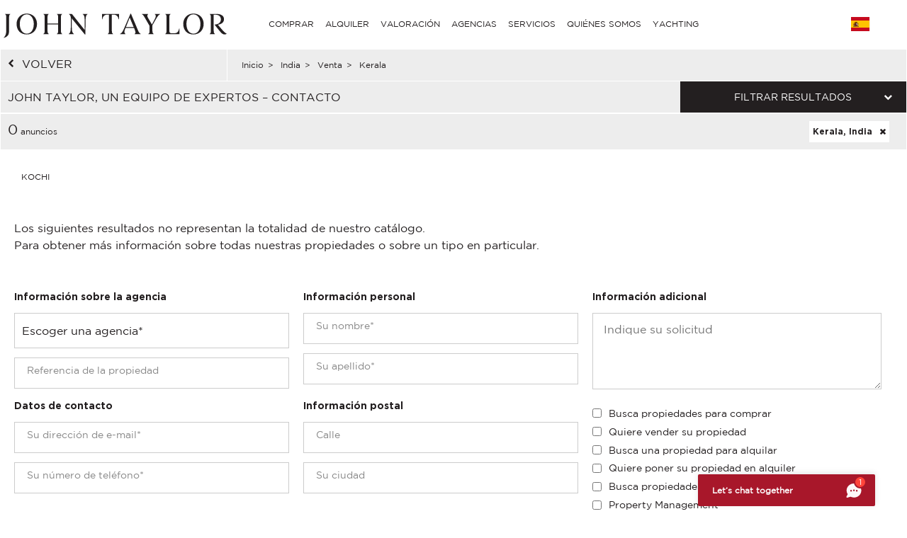

--- FILE ---
content_type: text/html; charset=utf-8
request_url: https://www.john-taylor.es/india/venta/kerala/
body_size: 14433
content:
<!DOCTYPE html>
<html lang="es-ES">
	<head>
		<!-- Global site tag (gtag.js) - Google Analytics -->
	<!-- Global site tag (gtag.js) - Google Ads: 938168282 -->
	<script async src="https://www.googletagmanager.com/gtag/js?id=UA-7042941-17"></script>
	<script>
		window.dataLayer = window.dataLayer || [];
		function gtag(){dataLayer.push(arguments);}
/*		gtag('set', 'allow_ad_personalization_signals', false);*/
		gtag('js', new Date());

		//Analytics
		gtag('config', 'UA-7042941-17', {
		  'linker': {
		    'domains': ['https://john-taylor.network/', 'https://john-taylor.careers/', 'https://www.john-taylor.fr/', 'https://www.john-taylor.it/', 'https://www.john-taylor.es/', 'https://www.john-taylor.de/', 'https://www.john-taylor.ru.com/', 'https://www.john-taylor.cz/', 'https://www.john-taylor.pt/']
		  }
		});
		//Adwords
		//gtag('config', 'AW-938168282');
		gtag('config', 'AW-938168282', { 'allow_enhanced_conversions':true } );


	//Adwords telClic
	function gtag_report_conversion(url) {
	  var callback = function () {
	    if (typeof(url) != 'undefined') {
	      window.location = url;
	    }
	  };
	  gtag('event', 'conversion', {
	      'send_to': 'AW-938168282/1qRjCKaRoW4Q2p-tvwM',
	      'event_callback': callback
	  });
	  return false;
	}
	</script>
 	<link rel="preload" href="/assets/fonts/gotham/GothamBook.ttf" as="font" crossorigin>
	<link rel="preload" href="/assets/fonts/fontawesome-webfont.woff2?v=4.6.3" as="font" crossorigin>
<!-- 	<link rel="preload" href="/assets/fonts/AustinArtcurial-Light.woff2" as="font" crossorigin> -->


<!-- Google Tag Manager JT ALL -->
<script>(function(w,d,s,l,i){w[l]=w[l]||[];w[l].push({'gtm.start':
new Date().getTime(),event:'gtm.js'});var f=d.getElementsByTagName(s)[0],
j=d.createElement(s),dl=l!='dataLayer'?'&l='+l:'';j.async=true;j.src=
'https://www.googletagmanager.com/gtm.js?id='+i+dl;f.parentNode.insertBefore(j,f);
})(window,document,'script','dataLayer','GTM-PM6Q9TC');</script>
<!-- End Google Tag Manager -->


<style type="text/css">



</style>
	<link rel="stylesheet" href="/assets/compressed.css?style_css=&page=listing&date=2026-01-30_3">
	
	<link rel="canonical" href="https://www.john-taylor.es/india/venta/kerala/" />
	<link rel="alternate" hreflang="en-GB" href="https://www.john-taylor.com/india/sale/kerala/" />
	<link rel="alternate" hreflang="fr-FR" href="https://www.john-taylor.fr/inde/vente/kerala/" />
	<link rel="alternate" hreflang="it-IT" href="https://www.john-taylor.it/india/vendita/kerala/" />
	<link rel="alternate" hreflang="es-ES" href="https://www.john-taylor.es/india/venta/kerala/" />
	<link rel="alternate" hreflang="de-DE" href="https://www.john-taylor.de/inden/verkauf/kerala/" />
	<link rel="alternate" hreflang="ru-RU" href="https://www.john-taylor.ru.com/indiya/prodaza/kerala/" />
	<link rel="alternate" hreflang="cs-CZ" href="https://www.john-taylor.cz/indie/prodej/kerala/" />
		<meta charset="utf-8">
		<base href="https://www.john-taylor.es/">
		<title>Contacte con uno de nuestros asesores en nuestras agencias inmobiliarias - Inmobiliario en venta Kerala, India</title>
		<meta name="description" content="Prefiere un contacto directo con un asesor John Taylor... ¡contáctenos! John Taylor, líder del sector inmobiliario de lujo desde 1864. Si desea más información, contacte con uno de nuestros asesores en nuestras agencias inmobiliarias John Taylor. - Inmobiliario en venta Kerala, India" />
		<meta prefix="og: http://ogp.me/ns#"  property="og:type" content="website" />
		<meta prefix="og: http://ogp.me/ns#"  property="og:title" content="Contacte con uno de nuestros asesores en nuestras agencias inmobiliarias - Inmobiliario en venta Kerala, India" />
		<meta prefix="og: http://ogp.me/ns#"  property="og:description" content="Prefiere un contacto directo con un asesor John Taylor... ¡contáctenos! John Taylor, líder del sector inmobiliario de lujo desde 1864. Si desea más información, contacte con uno de nuestros asesores en nuestras agencias inmobiliarias John Taylor. - Inmobiliario en venta Kerala, India" />
		<meta prefix="og: http://ogp.me/ns#"  property="og:image" content="https://www.john-taylor.es/images/home/share.jpg" />
		<meta prefix="og: http://ogp.me/ns#"  property="og:url" content="https://www.john-taylor.es/india/venta/kerala/" />
		<link href="https://www.john-taylor.es/images/home/share.jpg" rel="image_src"  />
		<meta name="viewport" content="width=device-width, initial-scale=1.0" />
		
		<!--[if gte IE 9]>
			<link rel="stylesheet" type="text/css" href="https://www.john-taylor.es/assets/css/ie9.css" />
		<![endif]-->
		<link rel="shortcut icon" href="https://www.john-taylor.es/favicon.gif">
		<link rel="next" href="/india/venta/kerala/p2/">
		
				<script type="text/javascript" src="//static.criteo.net/js/ld/ld.js" async="true"></script>
		<script type="text/javascript">
			window.criteo_q = window.criteo_q || [];
			window.criteo_q.push(
			{ event: "setAccount", account: 20920 },
			{ event: "setSiteType", type: "d" },
			{ event: "setEmail", email: "" },
			{ event: "viewList", item:  }
			);
		</script>
		
	</head>
	<body onload="searchFormLoad();">

		<header>
				<style type="text/css">
		@media only screen and (max-width: 768px) {.cell-logo img {max-width: 230px !important;}} @media only screen and (min-width: 769px){.logosvg {padding: 5px 0px 0;}}
	</style>
	<nav id="nav-panel" class="box-outer row">
	<div class="box-inner row innercssmenu">
	<div class="cell col-md-3 col-xs-8 cell-logo" id='logo'>
		<a class="logoa" title="John Taylor" href="https://www.john-taylor.es/">
			<img class="logosvg" src="/images/logo-jt-black_v2.svg" alt="John Taylor">
		</a>
	</div>
	<div id="cssmenu" class="cell col-md-8 col-xs-2 cell-nav">
		<ul>
<li>
<a href="https://www.john-taylor.es/india/venta/kerala/#" title="COMPRAR" >COMPRAR</a>
<ul>
<li>
<a href="https://www.john-taylor.es/caribe/venta/" title="Venta CARIBE" >CARIBE</a>
</li>
<li>
<a href="https://www.john-taylor.es/chipre/venta/" title="Venta CHIPRE" >CHIPRE</a>
<ul>
<li>
<a href="https://www.john-taylor.es/chipre/venta/famagusta/" title="Venta FAMAGUSTA" >FAMAGUSTA</a>
</li>
<li>
<a href="https://www.john-taylor.es/chipre/venta/limassol/" title="Venta LIMASSOL" >LIMASSOL</a>
</li>
<li>
<a href="https://www.john-taylor.es/chipre/venta/nicosia/" title="Venta NICOSIA" >NICOSIA</a>
</li>
<li>
<a href="https://www.john-taylor.es/chipre/venta/paphos/" title="Venta PAPHOS" >PAPHOS</a>
</li>
</ul>
</li>
<li>
<a href="https://www.john-taylor.es/emiratos-arabes-unidos/venta/" title="Venta EMIRATOS ÁRABES UNIDOS" >EMIRATOS ÁRABES UNIDOS</a>
</li>
<li>
<a href="https://www.john-taylor.es/espana/venta/" title="Venta ESPAÑA" >ESPAÑA</a>
<ul>
<li>
<a href="https://www.john-taylor.es/espana/venta/andalucia/" title="Venta ANDALUCIA" >ANDALUCIA</a>
</li>
<li>
<a href="https://www.john-taylor.es/espana/venta/castilla-la-mancha/" title="Venta CASTILLA LA MANCHA" >CASTILLA LA MANCHA</a>
</li>
<li>
<a href="https://www.john-taylor.es/espana/venta/castilla-y-leon/" title="Venta CASTILLA Y LEÓN" >CASTILLA Y LEÓN</a>
</li>
<li>
<a href="https://www.john-taylor.es/espana/venta/cataluna/" title="Venta CATALUÑA" >CATALUÑA</a>
</li>
<li>
<a href="https://www.john-taylor.es/espana/venta/comunidad-valenciana/" title="Venta COMUNIDAD VALENCIANA" >COMUNIDAD VALENCIANA</a>
</li>
<li>
<a href="https://www.john-taylor.es/espana/venta/galicia/" title="Venta GALICIA" >GALICIA</a>
</li>
<li>
<a href="https://www.john-taylor.es/espana/venta/ibiza/" title="Venta IBIZA" >IBIZA</a>
</li>
<li>
<a href="https://www.john-taylor.es/espana/venta/madrid/" title="Venta MADRID" >MADRID</a>
</li>
<li>
<a href="https://www.john-taylor.es/espana/venta/madrid-alrededores/" title="Venta MADRID ALREDEDORES" >MADRID ALREDEDORES</a>
</li>
<li>
<a href="https://www.john-taylor.es/espana/venta/mallorca/" title="Venta MALLORCA" >MALLORCA</a>
</li>
<li>
<a href="https://www.john-taylor.es/espana/venta/menorca/" title="Venta MENORCA" >MENORCA</a>
</li>
</ul>
</li>
<li>
<a href="https://www.john-taylor.es/estados-unidos/venta/" title="Venta ESTADOS UNIDOS" >ESTADOS UNIDOS</a>
<ul>
<li>
<a href="https://www.john-taylor.es/estados-unidos/venta/nueva-york/" title="Venta NUEVA YORK" >NUEVA YORK</a>
</li>
<li>
<a href="https://www.john-taylor.es/estados-unidos/venta/south-florida/" title="Venta SOUTH FLORIDA" >SOUTH FLORIDA</a>
</li>
</ul>
</li>
<li>
<a href="https://www.john-taylor.es/francia/venta/" title="Venta FRANCIA" >FRANCIA</a>
<ul>
<li>
<a href="https://www.john-taylor.es/francia/venta/alpes-franceses/" title="Venta ALPES FRANCESES" >ALPES FRANCESES</a>
</li>
<li>
<a href="https://www.john-taylor.es/francia/venta/normandia/" title="Venta NORMANDÍA" >NORMANDÍA</a>
</li>
<li>
<a href="https://www.john-taylor.es/francia/venta/paris/" title="Venta PARÍS" >PARÍS</a>
</li>
<li>
<a href="https://www.john-taylor.es/francia/venta/provenza/" title="Venta PROVENZA" >PROVENZA</a>
</li>
<li>
<a href="https://www.john-taylor.es/francia/venta/rhone-alpes/" title="Venta RHÔNE-ALPES" >RHÔNE-ALPES</a>
</li>
<li>
<a href="https://www.john-taylor.es/francia/venta/rivera-francesa-costa-azul/" title="Venta RIVIERA FRANCESA" >RIVIERA FRANCESA</a>
</li>
<li>
<a href="https://www.john-taylor.es/francia/venta/suroeste/" title="Venta SUROESTE" >SUROESTE</a>
</li>
</ul>
</li>
<li>
<a href="https://www.john-taylor.es/italia/venta/" title="Venta ITALIA" >ITALIA</a>
<ul>
<li>
<a href="https://www.john-taylor.es/italia/venta/lago-como/" title="Venta COMO" >COMO</a>
</li>
<li>
<a href="https://www.john-taylor.es/italia/venta/milan/" title="Venta MILÁN" >MILÁN</a>
</li>
<li>
<a href="https://www.john-taylor.es/italia/venta/toscana/" title="Venta TOSCANA" >TOSCANA</a>
</li>
</ul>
</li>
<li>
<a href="https://www.john-taylor.es/marruecos/venta/" title="Venta MARRUECOS" >MARRUECOS</a>
<ul>
<li>
<a href="https://www.john-taylor.es/marruecos/venta/essaouira/" title="Venta ESSAOUIRA" >ESSAOUIRA</a>
</li>
<li>
<a href="https://www.john-taylor.es/marruecos/venta/marrakech/" title="Venta MARRAKECH" >MARRAKECH</a>
</li>
<li>
<a href="https://www.john-taylor.es/marruecos/venta/tanger/" title="Venta TANGER" >TANGER</a>
</li>
</ul>
</li>
<li>
<a href="https://www.john-taylor.es/portugal/venta/" title="Venta PORTUGAL" >PORTUGAL</a>
<ul>
<li>
<a href="https://www.john-taylor.es/portugal/venta/cascais/" title="Venta CASCAIS" >CASCAIS</a>
</li>
<li>
<a href="https://www.john-taylor.es/portugal/venta/comporta/" title="Venta COMPORTA" >COMPORTA</a>
</li>
<li>
<a href="https://www.john-taylor.es/portugal/venta/lisboa/" title="Venta LISBOA" >LISBOA</a>
</li>
</ul>
</li>
<li>
<a href="https://www.john-taylor.es/principado-de-monaco/venta/" title="Venta PRINCIPADO DE MÓNACO" >PRINCIPADO DE MÓNACO</a>
<ul>
<li>
<a href="https://www.john-taylor.es/principado-de-monaco/venta/carre-d-or/" title="Venta CARRÉ D'OR" >CARRÉ D'OR</a>
</li>
<li>
<a href="https://www.john-taylor.es/principado-de-monaco/venta/fontvieille/" title="Venta FONTVIEILLE" >FONTVIEILLE</a>
</li>
<li>
<a href="https://www.john-taylor.es/principado-de-monaco/venta/jardin-exotique/" title="Venta JARDIN EXOTIQUE" >JARDIN EXOTIQUE</a>
</li>
<li>
<a href="https://www.john-taylor.es/principado-de-monaco/venta/la-condamine/" title="Venta LA CONDAMINE" >LA CONDAMINE</a>
</li>
<li>
<a href="https://www.john-taylor.es/principado-de-monaco/venta/larvotto/" title="Venta LARVOTTO" >LARVOTTO</a>
</li>
<li>
<a href="https://www.john-taylor.es/principado-de-monaco/venta/monte-carlo/" title="Venta MONTE-CARLO" >MONTE-CARLO</a>
</li>
</ul>
</li>
<li>
<a href="https://www.john-taylor.es/suiza/venta/" title="Venta SUIZA" >SUIZA</a>
<ul>
<li>
<a href="https://www.john-taylor.es/suiza/venta/alpes-suizos/" title="Venta ALPES SUIZOS" >ALPES SUIZOS</a>
</li>
<li>
<a href="https://www.john-taylor.es/suiza/venta/fribourg/" title="Venta FRIBOURG" >FRIBOURG</a>
</li>
<li>
<a href="https://www.john-taylor.es/suiza/venta/ginebra/" title="Venta GINEBRA" >GINEBRA</a>
</li>
<li>
<a href="https://www.john-taylor.es/suiza/venta/vaud/" title="Venta VAUD" >VAUD</a>
</li>
</ul>
</li>
</ul>
</li>
<li>
<a href="https://www.john-taylor.es/india/venta/kerala/#" title="ALQUILER" >ALQUILER</a>
<ul>
<li>
<a href="https://www.john-taylor.es/india/venta/kerala/#" title="VACACIONES" >VACACIONES</a>
<ul>
<li>
<a href="https://www.john-taylor.es/caribe/alquiler-por-temporada/" title="Alquiler por temporada CARIBE" >CARIBE</a>
</li>
<li>
<a href="https://www.john-taylor.es/espana/alquiler-por-temporada/" title="Alquiler por temporada ESPAÑA" >ESPAÑA</a>
<ul>
<li>
<a href="https://www.john-taylor.es/espana/alquiler-por-temporada/ibiza/" title="Alquiler por temporada IBIZA" >IBIZA</a>
</li>
<li>
<a href="https://www.john-taylor.es/espana/alquiler-por-temporada/mallorca/" title="Alquiler por temporada MALLORCA" >MALLORCA</a>
</li>
<li>
<a href="https://www.john-taylor.es/espana/alquiler-por-temporada/menorca/" title="Alquiler por temporada MENORCA" >MENORCA</a>
</li>
</ul>
</li>
<li>
<a href="https://www.john-taylor.es/francia/alquiler-por-temporada/" title="Alquiler por temporada FRANCIA" >FRANCIA</a>
<ul>
<li>
<a href="https://www.john-taylor.es/francia/alquiler-por-temporada/provenza/" title="Alquiler por temporada PROVENZA" >PROVENZA</a>
</li>
<li>
<a href="https://www.john-taylor.es/francia/alquiler-por-temporada/rivera-francesa-costa-azul/" title="Alquiler por temporada RIVIERA FRANCESA" >RIVIERA FRANCESA</a>
</li>
<li>
<a href="https://www.john-taylor.es/francia/alquiler-por-temporada/suroeste/" title="Alquiler por temporada SUROESTE" >SUROESTE</a>
</li>
</ul>
</li>
<li>
<a href="https://www.john-taylor.es/portugal/alquiler-por-temporada/" title="Alquiler por temporada PORTUGAL" >PORTUGAL</a>
</li>
<li>
<a href="https://www.john-taylor.es/suiza/alquiler-por-temporada/" title="Alquiler por temporada SUIZA" >SUIZA</a>
</li>
</ul>
</li>
<li>
<a href="https://www.john-taylor.es/india/venta/kerala/#" title="EVENTO" >EVENTO</a>
<ul>
<li>
<a href="https://www.john-taylor.es/francia/evento/" title="Evento FRANCIA" >FRANCIA</a>
</li>
</ul>
</li>
<li>
<a href="https://www.john-taylor.es/india/venta/kerala/#" title="LARGO PLAZO" >LARGO PLAZO</a>
<ul>
<li>
<a href="https://www.john-taylor.es/chipre/alquiler/" title="Alquiler CHIPRE" >CHIPRE</a>
</li>
<li>
<a href="https://www.john-taylor.es/emiratos-arabes-unidos/alquiler/" title="Alquiler EMIRATOS ÁRABES UNIDOS" >EMIRATOS ÁRABES UNIDOS</a>
</li>
<li>
<a href="https://www.john-taylor.es/espana/alquiler/" title="Alquiler ESPAÑA" >ESPAÑA</a>
<ul>
<li>
<a href="https://www.john-taylor.es/espana/alquiler/ibiza/" title="Alquiler IBIZA" >IBIZA</a>
</li>
<li>
<a href="https://www.john-taylor.es/espana/alquiler/madrid/" title="Alquiler MADRID" >MADRID</a>
</li>
<li>
<a href="https://www.john-taylor.es/espana/alquiler/madrid-alrededores/" title="Alquiler MADRID ALREDEDORES" >MADRID ALREDEDORES</a>
</li>
<li>
<a href="https://www.john-taylor.es/espana/alquiler/mallorca/" title="Alquiler MALLORCA" >MALLORCA</a>
</li>
</ul>
</li>
<li>
<a href="https://www.john-taylor.es/estados-unidos/alquiler/" title="Alquiler ESTADOS UNIDOS" >ESTADOS UNIDOS</a>
</li>
<li>
<a href="https://www.john-taylor.es/francia/alquiler/" title="Alquiler FRANCIA" >FRANCIA</a>
<ul>
<li>
<a href="https://www.john-taylor.es/francia/alquiler/paris/" title="Alquiler PARÍS" >PARÍS</a>
</li>
<li>
<a href="https://www.john-taylor.es/francia/alquiler/provenza/" title="Alquiler PROVENZA" >PROVENZA</a>
</li>
<li>
<a href="https://www.john-taylor.es/francia/alquiler/rivera-francesa-costa-azul/" title="Alquiler RIVIERA FRANCESA" >RIVIERA FRANCESA</a>
</li>
<li>
<a href="https://www.john-taylor.es/francia/alquiler/suroeste/" title="Alquiler SUROESTE" >SUROESTE</a>
</li>
</ul>
</li>
<li>
<a href="https://www.john-taylor.es/italia/alquiler/" title="Alquiler ITALIA" >ITALIA</a>
<ul>
<li>
<a href="https://www.john-taylor.es/italia/alquiler/lago-como/" title="Alquiler COMO" >COMO</a>
</li>
<li>
<a href="https://www.john-taylor.es/italia/alquiler/milan/" title="Alquiler MILÁN" >MILÁN</a>
</li>
<li>
<a href="https://www.john-taylor.es/italia/alquiler/toscana/" title="Alquiler TOSCANA" >TOSCANA</a>
</li>
</ul>
</li>
<li>
<a href="https://www.john-taylor.es/portugal/alquiler/" title="Alquiler PORTUGAL" >PORTUGAL</a>
</li>
<li>
<a href="https://www.john-taylor.es/principado-de-monaco/alquiler/" title="Alquiler PRINCIPADO DE MÓNACO" >PRINCIPADO DE MÓNACO</a>
<ul>
<li>
<a href="https://www.john-taylor.es/principado-de-monaco/alquiler/carre-d-or/" title="Alquiler CARRÉ D'OR" >CARRÉ D'OR</a>
</li>
<li>
<a href="https://www.john-taylor.es/principado-de-monaco/alquiler/monte-carlo/" title="Alquiler MONTE-CARLO" >MONTE-CARLO</a>
</li>
</ul>
</li>
<li>
<a href="https://www.john-taylor.es/suiza/alquiler/" title="Alquiler SUIZA" >SUIZA</a>
<ul>
<li>
<a href="https://www.john-taylor.es/suiza/alquiler/alpes-suizos/" title="Alquiler ALPES SUIZOS" >ALPES SUIZOS</a>
</li>
<li>
<a href="https://www.john-taylor.es/suiza/alquiler/vaud/" title="Alquiler VAUD" >VAUD</a>
</li>
</ul>
</li>
</ul>
</li>
</ul>
</li>
<li>
<a href="https://www.john-taylor.es/estimacion-de-propiedades-de-lujo/" title="VALORACIÓN" >VALORACIÓN</a>
</li>
<li>
<a href="https://www.john-taylor.es/india/venta/kerala/#" title="AGENCIAS" >AGENCIAS</a>
<ul>
<li>
<a href="https://www.john-taylor.es/agencia-inmobiliaria-lujo/andorra/" title="AGENCIAS ANDORRA" >ANDORRA</a>
</li>
<li>
<a href="https://www.john-taylor.es/agencia-inmobiliaria-lujo/saint-barthelemy/" title="AGENCIAS CARIBE" >CARIBE</a>
</li>
<li>
<a href="https://www.john-taylor.es/agencia-inmobiliaria-lujo/chipre/" title="AGENCIAS CHIPRE" >CHIPRE</a>
</li>
<li>
<a href="https://www.john-taylor.es/agencia-inmobiliaria-lujo/dubai/" title="AGENCIAS EMIRATOS ÁRABES UNIDOS" >EMIRATOS ÁRABES UNIDOS</a>
</li>
<li>
<a href="https://www.john-taylor.es/india/venta/kerala/#" title="AGENCIAS ESPAÑA" >ESPAÑA</a>
<ul>
<li>
<a href="https://www.john-taylor.es/agencia-inmobiliaria-lujo/ibiza/" title="AGENCIAS IBIZA" >IBIZA</a>
</li>
<li>
<a href="https://www.john-taylor.es/agencia-inmobiliaria-lujo/madrid-chamartin/" title="AGENCIAS MADRID - CHAMARTÍN" >MADRID - CHAMARTÍN</a>
</li>
<li>
<a href="https://www.john-taylor.es/agencia-inmobiliaria-lujo/madrid-chamberi/" title="AGENCIAS MADRID - CHAMBERÍ/CENTRO" >MADRID - CHAMBERÍ/CENTRO</a>
</li>
<li>
<a href="https://www.john-taylor.es/agencia-inmobiliaria-lujo/pozuelo-de-alarcon/" title="AGENCIAS MADRID - POZUELO" >MADRID - POZUELO</a>
</li>
<li>
<a href="https://www.john-taylor.es/agencia-inmobiliaria-lujo/madrid/" title="AGENCIAS MADRID - SALAMANCA" >MADRID - SALAMANCA</a>
</li>
<li>
<a href="https://www.john-taylor.es/agencia-inmobiliaria-lujo/palma-de-mallorca/" title="AGENCIAS MALLORCA - PALMA" >MALLORCA - PALMA</a>
</li>
<li>
<a href="https://www.john-taylor.es/agencia-inmobiliaria-lujo/santa-ponsa/" title="AGENCIAS MALLORCA - SANTA PONSA" >MALLORCA - SANTA PONSA</a>
</li>
<li>
<a href="https://www.john-taylor.es/agencia-inmobiliaria-lujo/menorca/" title="AGENCIAS MENORCA" >MENORCA</a>
</li>
</ul>
</li>
<li>
<a href="https://www.john-taylor.es/india/venta/kerala/#" title="AGENCIAS FRANCIA" >FRANCIA</a>
<ul>
<li>
<a href="https://www.john-taylor.es/agencia-inmobiliaria-lujo/aix-en-provence/" title="AGENCIAS AIX-EN-PROVENCE" >AIX-EN-PROVENCE</a>
</li>
<li>
<a href="https://www.john-taylor.es/agencia-inmobiliaria-lujo/alpilles/" title="AGENCIAS ALPILLES" >ALPILLES</a>
</li>
<li>
<a href="https://www.john-taylor.es/agencia-inmobiliaria-lujo/bordeaux/" title="AGENCIAS BORDEAUX" >BORDEAUX</a>
</li>
<li>
<a href="https://www.john-taylor.es/agencia-inmobiliaria-lujo/cannes/" title="AGENCIAS CANNES" >CANNES</a>
</li>
<li>
<a href="https://www.john-taylor.es/agencia-inmobiliaria-lujo/cap-d-antibes/" title="AGENCIAS CAP D'ANTIBES" >CAP D'ANTIBES</a>
</li>
<li>
<a href="https://www.john-taylor.es/agencia-inmobiliaria-lujo/cap-ferret/" title="AGENCIAS CAP FERRET" >CAP FERRET</a>
</li>
<li>
<a href="https://www.john-taylor.es/agencia-inmobiliaria-lujo/deauville/" title="AGENCIAS DEAUVILLE" >DEAUVILLE</a>
</li>
<li>
<a href="https://www.john-taylor.es/agencia-inmobiliaria-lujo/fayence/" title="AGENCIAS FAYENCE" >FAYENCE</a>
</li>
<li>
<a href="https://www.john-taylor.es/agencia-inmobiliaria-lujo/luberon/" title="AGENCIAS LUBERON" >LUBERON</a>
</li>
<li>
<a href="https://www.john-taylor.es/agencia-inmobiliaria-lujo/lyon/" title="AGENCIAS LYON" >LYON</a>
</li>
<li>
<a href="https://www.john-taylor.es/agencia-inmobiliaria-lujo/marsella/" title="AGENCIAS MARSELLA" >MARSELLA</a>
</li>
<li>
<a href="https://www.john-taylor.es/agencia-inmobiliaria-lujo/megeve/" title="AGENCIAS MEGÈVE" >MEGÈVE</a>
</li>
<li>
<a href="https://www.john-taylor.es/agencia-inmobiliaria-lujo/mougins/" title="AGENCIAS MOUGINS" >MOUGINS</a>
</li>
<li>
<a href="https://www.john-taylor.es/india/venta/kerala/#" title="PARÍS Y ALREDEDORES" >PARÍS Y ALREDEDORES</a>
<ul>
<li id="paris_24852">
<a href="https://www.john-taylor.es/agencia-inmobiliaria-lujo/alrededor-de-paris/" title="AGENCIAS ALREDEDOR DE PARÍS" >ALREDEDOR DE PARÍS</a>
</li>
<li id="paris_3249">
<a href="https://www.john-taylor.es/agencia-inmobiliaria-lujo/paris/" title="AGENCIAS PARIS" >PARIS</a>
</li>
</ul>
</li>
<li>
<a href="https://www.john-taylor.es/agencia-inmobiliaria-lujo/pyla-arcachon/" title="AGENCIAS PYLA - ARCACHON" >PYLA - ARCACHON</a>
</li>
<li>
<a href="https://www.john-taylor.es/agencia-inmobiliaria-lujo/saint-paul-de-vence/" title="AGENCIAS SAINT-PAUL DE VENCE" >SAINT-PAUL DE VENCE</a>
</li>
<li>
<a href="https://www.john-taylor.es/agencia-inmobiliaria-lujo/sanary-sur-mer/" title="AGENCIAS SANARY-SUR-MER" >SANARY-SUR-MER</a>
</li>
<li>
<a href="https://www.john-taylor.es/agencia-inmobiliaria-lujo/st-jean-cap-ferrat/" title="AGENCIAS ST-JEAN-CAP-FERRAT" >ST-JEAN-CAP-FERRAT</a>
</li>
<li>
<a href="https://www.john-taylor.es/agencia-inmobiliaria-lujo/st-tropez/" title="AGENCIAS ST-TROPEZ" >ST-TROPEZ</a>
</li>
<li>
<a href="https://www.john-taylor.es/agencia-inmobiliaria-lujo/valbonne/" title="AGENCIAS VALBONNE" >VALBONNE</a>
</li>
</ul>
</li>
<li>
<a href="https://www.john-taylor.es/india/venta/kerala/#" title="AGENCIAS ITALIA" >ITALIA</a>
<ul>
<li>
<a href="https://www.john-taylor.es/agencia-inmobiliaria-lujo/milan/" title="AGENCIAS MILÁN" >MILÁN</a>
</li>
<li>
<a href="https://www.john-taylor.es/agencia-inmobiliaria-lujo/toscana/" title="AGENCIAS TOSCANA" >TOSCANA</a>
</li>
</ul>
</li>
<li>
<a href="https://www.john-taylor.es/agencia-inmobiliaria-lujo/marrakech/" title="AGENCIAS MARRUECOS" >MARRUECOS</a>
</li>
<li>
<a href="https://www.john-taylor.es/india/venta/kerala/#" title="AGENCIAS PORTUGAL" >PORTUGAL</a>
<ul>
<li>
<a href="https://www.john-taylor.es/agencia-inmobiliaria-lujo/comporta/" title="AGENCIAS COMPORTA" >COMPORTA</a>
</li>
<li>
<a href="https://www.john-taylor.es/agencia-inmobiliaria-lujo/lisboa/" title="AGENCIAS LISBOA" >LISBOA</a>
</li>
</ul>
</li>
<li>
<a href="https://www.john-taylor.es/agencia-inmobiliaria-lujo/monaco/" title="AGENCIAS PRINCIPADO DE MÓNACO" >PRINCIPADO DE MÓNACO</a>
</li>
<li>
<a href="https://www.john-taylor.es/india/venta/kerala/#" title="AGENCIAS SUIZA" >SUIZA</a>
<ul>
<li>
<a href="https://www.john-taylor.es/agencia-inmobiliaria-lujo/crans-montana/" title="AGENCIAS CRANS-MONTANA" >CRANS-MONTANA</a>
</li>
<li>
<a href="https://www.john-taylor.es/agencia-inmobiliaria-lujo/ginebra/" title="AGENCIAS GINEBRA" >GINEBRA</a>
</li>
<li>
<a href="https://www.john-taylor.es/agencia-inmobiliaria-lujo/gstaad/" title="AGENCIAS GSTAAD" >GSTAAD</a>
</li>
<li>
<a href="https://www.john-taylor.es/agencia-inmobiliaria-lujo/lausanne/" title="AGENCIAS LAUSANA" >LAUSANA</a>
</li>
<li>
<a href="https://www.john-taylor.es/agencia-inmobiliaria-lujo/montreux/" title="AGENCIAS MONTREUX - NYON" >MONTREUX - NYON</a>
</li>
<li>
<a href="https://www.john-taylor.es/agencia-inmobiliaria-lujo/sion/" title="AGENCIAS SION" >SION</a>
</li>
<li>
<a href="https://www.john-taylor.es/agencia-inmobiliaria-lujo/verbier/" title="AGENCIAS VERBIER" >VERBIER</a>
</li>
</ul>
</li>
</ul>
</li>
<li>
<a href="https://www.john-taylor.es/india/venta/kerala/#" title="SERVICIOS" >SERVICIOS</a>
<ul>
<li>
<a href="https://www.john-taylor.com/administracion-fincas/" title="ADMINISTRACIÓN DE PROPIEDADES" >ADMINISTRACIÓN DE PROPIEDADES</a>
</li>
<li>
<a href="https://www.john-taylor.es/india/venta/kerala/#" title="OBRA NUEVA" >OBRA NUEVA</a>
<ul>
<li>
<a href="https://www.john-taylor.es/chipre/nueva-construccion/" title="Nueva construcción CHIPRE" >CHIPRE</a>
<ul>
<li>
<a href="https://www.john-taylor.es/chipre/nueva-construccion/limassol/" title="Nueva construcción LIMASSOL" >LIMASSOL</a>
</li>
<li>
<a href="https://www.john-taylor.es/chipre/nueva-construccion/nicosia/" title="Nueva construcción NICOSIA" >NICOSIA</a>
</li>
<li>
<a href="https://www.john-taylor.es/chipre/nueva-construccion/paphos/" title="Nueva construcción PAPHOS" >PAPHOS</a>
</li>
</ul>
</li>
<li>
<a href="https://www.john-taylor.es/emiratos-arabes-unidos/nueva-construccion/" title="Nueva construcción EMIRATOS ÁRABES UNIDOS" >EMIRATOS ÁRABES UNIDOS</a>
</li>
<li>
<a href="https://www.john-taylor.es/espana/nueva-construccion/" title="Nueva construcción ESPAÑA" >ESPAÑA</a>
<ul>
<li>
<a href="https://www.john-taylor.es/espana/nueva-construccion/andalucia/" title="Nueva construcción ANDALUCIA" >ANDALUCIA</a>
</li>
<li>
<a href="https://www.john-taylor.es/espana/nueva-construccion/cataluna/" title="Nueva construcción CATALUÑA" >CATALUÑA</a>
</li>
<li>
<a href="https://www.john-taylor.es/espana/nueva-construccion/ibiza/" title="Nueva construcción IBIZA" >IBIZA</a>
</li>
<li>
<a href="https://www.john-taylor.es/espana/nueva-construccion/madrid/" title="Nueva construcción MADRID" >MADRID</a>
</li>
<li>
<a href="https://www.john-taylor.es/espana/nueva-construccion/madrid-alrededores/" title="Nueva construcción MADRID ALREDEDORES" >MADRID ALREDEDORES</a>
</li>
<li>
<a href="https://www.john-taylor.es/espana/nueva-construccion/mallorca/" title="Nueva construcción MALLORCA" >MALLORCA</a>
</li>
<li>
<a href="https://www.john-taylor.es/espana/nueva-construccion/menorca/" title="Nueva construcción MENORCA" >MENORCA</a>
</li>
</ul>
</li>
<li>
<a href="https://www.john-taylor.es/portugal/nueva-construccion/" title="Nueva construcción PORTUGAL" >PORTUGAL</a>
<ul>
<li>
<a href="https://www.john-taylor.es/portugal/nueva-construccion/comporta/" title="Nueva construcción COMPORTA" >COMPORTA</a>
</li>
<li>
<a href="https://www.john-taylor.es/portugal/nueva-construccion/lisboa/" title="Nueva construcción LISBOA" >LISBOA</a>
</li>
</ul>
</li>
<li>
<a href="https://www.john-taylor.es/suiza/nueva-construccion/" title="Nueva construcción SUIZA" >SUIZA</a>
</li>
</ul>
</li>
<li>
<a href="https://www.john-taylor.es/india/venta/kerala/#" title="COMERCIAL" >COMERCIAL</a>
<ul>
<li>
<a href="https://www.john-taylor.es/chipre/tiendas/" title="COMERCIAL CHIPRE" >CHIPRE</a>
</li>
<li>
<a href="https://www.john-taylor.es/espana/tiendas/" title="COMERCIAL ESPAÑA" >ESPAÑA</a>
<ul>
<li>
<a href="https://www.john-taylor.es/espana/tiendas/ibiza/" title="COMERCIAL IBIZA" >IBIZA</a>
</li>
<li>
<a href="https://www.john-taylor.es/espana/tiendas/madrid/" title="COMERCIAL MADRID" >MADRID</a>
</li>
<li>
<a href="https://www.john-taylor.es/espana/tiendas/mallorca/" title="COMERCIAL MALLORCA" >MALLORCA</a>
</li>
<li>
<a href="https://www.john-taylor.es/espana/tiendas/menorca/" title="COMERCIAL MENORCA" >MENORCA</a>
</li>
</ul>
</li>
<li>
<a href="https://www.john-taylor.es/francia/tiendas/" title="COMERCIAL FRANCIA" >FRANCIA</a>
</li>
<li>
<a href="https://www.john-taylor.es/italia/tiendas/" title="COMERCIAL ITALIA" >ITALIA</a>
</li>
<li>
<a href="https://www.john-taylor.es/principado-de-monaco/tiendas/" title="COMERCIAL PRINCIPADO DE MÓNACO" >PRINCIPADO DE MÓNACO</a>
<ul>
<li>
<a href="https://www.john-taylor.es/principado-de-monaco/tiendas/carre-d-or/" title="COMERCIAL CARRÉ D'OR" >CARRÉ D'OR</a>
</li>
<li>
<a href="https://www.john-taylor.es/principado-de-monaco/tiendas/fontvieille/" title="COMERCIAL FONTVIEILLE" >FONTVIEILLE</a>
</li>
<li>
<a href="https://www.john-taylor.es/principado-de-monaco/tiendas/la-condamine/" title="COMERCIAL LA CONDAMINE" >LA CONDAMINE</a>
</li>
<li>
<a href="https://www.john-taylor.es/principado-de-monaco/tiendas/moneghetti/" title="COMERCIAL MONEGHETTI" >MONEGHETTI</a>
</li>
</ul>
</li>
<li>
<a href="https://www.john-taylor.es/suiza/tiendas/" title="COMERCIAL SUIZA" >SUIZA</a>
<ul>
<li>
<a href="https://www.john-taylor.es/suiza/tiendas/alpes-suizos/" title="COMERCIAL ALPES SUIZOS" >ALPES SUIZOS</a>
</li>
<li>
<a href="https://www.john-taylor.es/suiza/tiendas/vaud/" title="COMERCIAL VAUD" >VAUD</a>
</li>
</ul>
</li>
</ul>
</li>
<li>
<a href="https://www.john-taylor.es/lifecapital/" title="LIFE CAPITAL" >LIFE CAPITAL</a>
</li>
<li>
<a href="https://www.john-taylor.es/capitalmarkets/" title="CAPITAL MARKETS" >CAPITAL MARKETS</a>
</li>
<li>
<a href="https://www.john-taylor.es/luxuryconcierge/" title="LUXURY CONCIERGE" >LUXURY CONCIERGE</a>
</li>
</ul>
</li>
<li>
<a href="https://www.john-taylor.es/india/venta/kerala/#" title="QUIÉNES SOMOS" >QUIÉNES SOMOS</a>
<ul>
<li>
<a href="#" title="JOHN TAYLOR" >JOHN TAYLOR</a>
<ul>
<li>
<a href="https://www.john-taylor.es/historia-inmobiliaria-lujo-prestigio-john-taylor/" title="HISTORIA" >HISTORIA</a>
</li>
<li>
<a href="https://www.john-taylor.es/revista-inmobiliaria-lujo-prestigio-john-taylor/" title="REVISTA" >REVISTA</a>
</li>
<li>
<a href="https://john-taylor.network/es/" title="ASÓCIESE" >ASÓCIESE</a>
</li>
<li>
<a href="https://john-taylor.careers/es/" title="CARRERA PROFESIONAL" >CARRERA PROFESIONAL</a>
</li>
<li>
<a href="/jtblog/" title="BLOG" >BLOG</a>
</li>
<li>
<a href="/press-review/" title="PRESS REVIEW" >PRESS REVIEW</a>
</li>
</ul>
</li>
<li>
<a href="https://www.artcurial.com/en" title="ARTCURIAL GROUP" >ARTCURIAL GROUP</a>
<ul>
<li>
<a href="https://www.artcurial.com/en" title="ARTCURIAL" >ARTCURIAL</a>
</li>
<li>
<a href="https://www.arqana.com/" title="ARQANA" >ARQANA</a>
</li>
<li>
<a href="https://www.artcurial.com/en" title="NEWS" >NEWS</a>
</li>
</ul>
</li>
<li>
<a href="#" title="PARTNERS" >PARTNERS</a>
<ul>
<li>
<a href="/compass/" title="COMPASS" >COMPASS</a>
</li>
<li>
<a href="/camper-nicholsons/" title="CAMPER & NICHOLSONS" >CAMPER & NICHOLSONS</a>
</li>
</ul>
</li>
</ul>
</li>
<li>
<a href="https://www.john-taylor.es/yacht/" title="YACHTING" >YACHTING</a>
<ul>
<li>
<a href="https://www.john-taylor.es/venta/yate/" title="COMPRAR" >COMPRAR</a>
</li>
<li>
<a href="https://www.john-taylor.es/alquiler/yate/" title="ALQUILER" >ALQUILER</a>
</li>
</ul>
</li>
</ul>

	</div>
	<div class="cell col-md-1 col-xs-2 cell-pref">
		<button class="butt-setting butt-setting-es" id="butt-setting" ></button>
			<div class="pref-panel" id="settings">
	<div class="row pref-lang">
		<a href="https://www.john-taylor.com/india/sale/kerala/" id="lang_uk" class="lang-en labelpref">ENG</a>
		<a href="https://www.john-taylor.fr/inde/vente/kerala/" id="lang_fr" class="lang-fr labelpref">FRA</a>
		<a href="https://www.john-taylor.it/india/vendita/kerala/" id="lang_it" class="lang-it labelpref">ITA</a>
		<a href="https://www.john-taylor.es/india/venta/kerala/" id="lang_es" class="lang-es labelpref">ESP</a>
		<a href="https://www.john-taylor.de/inden/verkauf/kerala/" id="lang_de" class="lang-de labelpref">DEU</a>
		<a href="https://www.john-taylor.ru.com/indiya/prodaza/kerala/" id="lang_ru" class="lang-ru labelpref">RUS</a>
		<a href="https://www.john-taylor.cz/indie/prodej/kerala/" id="lang_cs" class="lang-cs labelpref">CZE</a>
		<a href="https://www.john-taylor.pt/india/venda/kerala/" id="lang_pt" class="lang-pt labelpref">PRT</a>
	</div>
	<div class="row pref-currency">
		<a id="currency_eur" onclick="location.href=insertParam('currency', 'EUR', location.href)" class="cur-eur labelpref">EUR</a>
		<a id="currency_gbp" onclick="location.href=insertParam('currency', 'GBP', location.href)" class="cur-gbp labelpref">GBP</a>
		<a id="currency_usd" onclick="location.href=insertParam('currency', 'USD', location.href)" class="cur-usd labelpref">USD</a>
		<a id="currency_chf" onclick="location.href=insertParam('currency', 'CHF', location.href)" class="cur-chf labelpref">CHF</a>
		<a id="currency_czk" onclick="location.href=insertParam('currency', 'CZK', location.href)" class="cur-czk labelpref">CZK</a>
	</div>
	<div class="row pref-currency">
		<a id="currency_qar" onclick="location.href=insertParam('currency', 'QAR', location.href)" class="cur-qar labelpref">QAR</a>
		<a id="currency_col" onclick="location.href=insertParam('currency', 'COP', location.href)" class="cur-col labelpref">COL</a>
		<a id="currency_sar" onclick="location.href=insertParam('currency', 'SAR', location.href)" class="cur-sar labelpref">SAR</a>
		<a id="currency_mur" onclick="location.href=insertParam('currency', 'MUR', location.href)" class="cur-mur labelpref">MUR</a>
		<a id="currency_aed" onclick="location.href=insertParam('currency', 'AED', location.href)" class="cur-aed labelpref">AED</a>
	</div>
	<div class="row pref-units">
		<a id="units_sqm" onclick="location.href=insertParam('units', 'SQM', location.href)" class="units_sqm btn labelpref">METRIC</a>
		<a id="units_ft" onclick="location.href=insertParam('units', 'FT', location.href)" class="units_ft btn labelpref">IMPERIAL</a>
	</div>
</div>
	</div>
	</div>
	</nav>
			<div class="box-outer listing-header-panel">
				<div class="box-inner row">
					<div class="cell col-md-3 col-xs-6 back-link"><a title="volver" class="btn btn-icon-left" href="https://www.john-taylor.es/">volver</a></div>
					<div class="cell col-xs-9 breadcrumbs">
						<p itemscope itemtype="http://schema.org/BreadcrumbList">
<span class="divider">&gt;</span>
<span itemprop="itemListElement" itemscope itemtype="http://schema.org/ListItem">
<a itemprop="item" title="John Taylor inmobiliario" href="https://www.john-taylor.es/"><span itemprop="name">Inicio</span></a>
<meta itemprop="position" content="1" />
</span>

<span class="divider">&gt;</span>
<span itemprop="itemListElement" itemscope itemtype="http://schema.org/ListItem">
<a itemprop="item" title="India" href="https://www.john-taylor.es/india/"><span itemprop="name">India</span></a>
<meta itemprop="position" content="2" />
</span>

<span class="divider">&gt;</span>
<span itemprop="itemListElement" itemscope itemtype="http://schema.org/ListItem">
<a itemprop="item" title="Venta" href="https://www.john-taylor.es/india/venta/"><span itemprop="name">Venta</span></a>
<meta itemprop="position" content="3" />
</span>

<span class="divider">&gt;</span>
<span itemprop="itemListElement" itemscope itemtype="http://schema.org/ListItem">
<a itemprop="item" title="Kerala" href="https://www.john-taylor.es/india/venta/kerala/"><span itemprop="name">Kerala</span></a>
<meta itemprop="position" content="4" />
</span>
</p>
					</div>
					<div class="cell col-md-9 col-xs-12"><h1 class="section-title">John Taylor, un equipo de expertos – Contacto</h1></div>

						<div class="cell col-md-3 col-xs-6 filter-toggle"><button class="btn js-more-options nofilter">Filtrar resultados</button></div>
							<div class="cell col-xs-12 list-search">
								<form id="refinesearch">
									<div class="row js-search-extended">
										<div class="tab_listing cell col-xs-12">
											<ul class="tabs-category">
												<li>
													<input id="nte1" class="nature" type="radio" name="nature" value="1" checked>
													<label for="nte1">comprar</label>
												</li>
<!-- 												<li>
													<input id="nte2" class="nature" type="radio" name="nature" value="3">
													<label for="nte2">vacacional</label>
												</li> -->
												<li id="moreli3">
													<input id="nte3" class="nature" type="radio" name="nature" value="2|3">
													<label for="nte3">alquiler</label>
												</li>
												<li id="moreli">
													<input id="ntemore" type="radio">
													<label for="ntemore">&nbsp;&nbsp;+&nbsp;&nbsp;</label>
													<ul id="moreul">

														<li id="moreli4">
															<input id="nte7" class="nature" type="radio" name="nature" value="7">
															<label for="nte7">comercial</label>
														</li>
														<li id="moreli5">
															<input id="nte4" class="nature" type="radio" name="nature" value="4">
															<label for="nte4">DEVELOPMENT</label>
														</li>
													</ul>
												</li>
											</ul>
										</div>
										<div class="cell col-xs-12 search-main">
											<select style="display:none;" placeholder="País, ciudad o referencia ?" multiple name="sectorisation" id="sectorisation" /></select>
											<div class="btn-holder">
												<input id="submit1" class="btn btn-primary btn-icon-big btn-input" type="submit" value="&#xf002;">
											</div>
											<div class="my-focus-class" id="mytag">
												<div class="btn-holder"><input id="submit2" class="btn btn-primary btn-icon-big btn-input" type="submit" value="&#xf002;"></div>
											</div>	
										</div>
										<!--Type-->
										<div id="jtype" class="cell col-md-6 col-xs-12 type-options">
											<ul class="extend-list">
												<li class="subheader"><label>Tipo de propiedad</label></li>
											</ul>
										</div>
										<!--Bedrooms-->
										<div class="cell col-md-6 col-xs-12 room-options">
											<ul class="extend-list">
												<li class="subheader"><label>Dormitorios</label></li>
												<li><input class="bedrooms" id="rms1" type="checkbox" name="bedrooms" value="1|3"><label for="rms1">1-3</label></li>
												<li><input class="bedrooms" id="rms2" type="checkbox" name="bedrooms" value="4|6"><label for="rms2">4-6</label></li>
												<li><input class="bedrooms" id="rms3" type="checkbox" name="bedrooms" value="7|9"><label for="rms3">7-9</label></li>
												<li><input class="bedrooms" id="rms4" type="checkbox" name="bedrooms" value="10|"><label for="rms4">10+</label></li>
											</ul>
											<ul class="extend-list">
												<li class="subheader"><label>Habitaciones</label></li>
												<li><input class="rooms" id="rrms1" type="checkbox" name="rooms" value="1|2"><label for="rrms1">1-2</label></li>
												<li><input class="rooms" id="rrms2" type="checkbox" name="rooms" value="3|4"><label for="rrms2">3-4</label></li>
												<li><input class="rooms" id="rrms3" type="checkbox" name="rooms" value="5|6"><label for="rrms3">5-6</label></li>
												<li><input class="rooms" id="rrms4" type="checkbox" name="rooms" value="7|9"><label for="rrms4">7-9</label></li>
												<li><input class="rooms" id="rrms5" type="checkbox" name="rooms" value="10|"><label for="rrms5">10+</label></li>
											</ul>
										</div>
										<!--Price-->
										<div class="cell col-xs-12 price-options">
											<ul class="price-range-panel">
												<li class="subheader"><label>Presupuesto</label></li>
												<li>
													<div class="range-slider">
														<input id="price_min" type="hidden" name="price_min" value="" />
														<input id="price_max" type="hidden" name="price_max" value="" />
														<div id="nonlinear"></div>
														<div class="price-range-display row">
															<div class="cell" id="lower-value"></div>
															<div class="cell divider">-</div>
															<div class="cell" id="upper-value"></div>
														</div>
													</div>
												</li>
											</ul>
										</div>

<div class="extend-list">
<input class="currency" id="curr1" type="radio" name="currency" value="EUR"><label for="curr1">EUR</label>
<input class="currency" id="curr2" type="radio" name="currency" value="GBP"><label for="curr2">GBP</label>
<input class="currency" id="curr3" type="radio" name="currency" value="USD"><label for="curr3">USD</label>
<input class="currency" id="curr4" type="radio" name="currency" value="CHF"><label for="curr4">CHF</label>
<input class="currency" id="curr5" type="radio" name="currency" value="AED"><label for="curr5">AED</label>
</div>

 								<div class="cell col-xs-12 price-options">
									<ul class="price-range-panel">
										<li class="subheader">
											<label>Superficie</label>


										</li>
										<li>
											<div class="range-slider">
												<input id="area_min" type="hidden" name="area_min" value="" />
												<input id="area_max" type="hidden" name="area_max" value="" />
												<div id="nonlinear2"></div>
												<div class="price-range-display row"><div class="cell" id="lower-value2"></div><div class="cell divider">-</div><div class="cell" id="upper-value2"></div></div>
											</div>
										</li>
									</ul>
								</div>
<div class="extend-list">
<input class="units" id="units1" type="radio" name="units" value="SQM"><label for="units1">METRIC</label>
<input class="units" id="units2" type="radio" name="units" value="FT"><label for="units2">IMPERIAL</label>
</div>

										<div class="cell col-xs-12">
											<div class="btn-holder align-right">
												<input class="btn btn-primary" type="submit" value="Buscar" />
											</div>
										</div>        
									</div>
								</form>
						</div>


					<div class="cell col-md-3 col-xs-12 prod-count"><span id="nbad">0</span> anuncios</div>
					<div class="cell col-md-9 col-xs-12 prod-tags">
						<div class="">
							<div id="localisation"></div>
							<div id="jtypes"></div>
							<div id="bedrooms"></div>
							<div id="rooms"></div>
							<div id="area"></div>
							<div id="price"></div>
							<div id="services"></div>
						</div>
					</div>
				</div>
			</div>
			</header>	
			<main>
				<div class="box-outer results-product-panel">

					<div class="box-inner">
						
					</div>

					<nav><div class="box-inner"><div class="link-holder link-header"><ul><li><a href="https://www.john-taylor.es/india/venta/kerala/kochi/" title="Venta Kochi">Kochi</a></li></ul></div></div></nav>
					<div id="listing-res" class="row">

						<div class="cell col-xs-6">
							

						</div>

						<div class="cell col-xs-6">
							<div class="pagination"></div>
						</div>

						<div itemtype="https://schema.org/Product" itemscope>
							<meta itemprop="name" content="0 anuncios - Contacte con uno de nuestros asesores en nuestras agencias inmobiliarias - Inmobiliario en venta Kerala, India" />
						      <div itemprop="brand" itemtype="https://schema.org/Brand" itemscope>
						        <meta itemprop="name" content="John Taylor" />
						      </div>
							<div itemprop="offers" itemscope itemtype="https://schema.org/AggregateOffer">
								<meta itemprop="lowPrice" content="0">
								<meta itemprop="highPrice" content="0">
								<meta itemprop="offerCount" content="0">
								<meta itemprop="priceCurrency" content="EUR">
							</div>
						</div>
						

			<!--        Contact us panel-->
            <div class="box-outer contact-panel">
                <form class="form_contact">
                    <div class="box-inner row">

<div class="row product-empty" style="margin: 10px 0px 50px 0px !important; padding: 0px !important;">

<p>Los siguientes resultados no representan la totalidad de nuestro catálogo.</p>
<p>Para obtener más información sobre todas nuestras propiedades o sobre un tipo en particular.</p>

</div>

                        <div class="cell col-lg-8 col-xs-12 row">
                         <div class="cell col-md-6 col-xs-12">
                                <div>
                                    <p class="section-sub-title">Información sobre la agencia</p>
                                    <ul>
                                        <li>
                                            <select required name="contact-agency_email_id" type="text" />
												<option value="" id="agency_nlabel">Escoger una agencia*</option>
												
												<option value="realestate@camperandnicholsons.com|23799">Camper & Nicholsons</option>
												
												<option value="compass@john-taylor.com|20793">Compass</option>
												
												<option value="aix@john-taylor.com|3307">John Taylor Aix-en-Provence</option>
												
												<option value="alpilles@john-taylor.com|23798">John Taylor Alpilles</option>
												
												<option value="andorra@john-taylor.com|23025">John Taylor Andorra</option>
												
												<option value="direction.paris@john-taylor.com|24852">John Taylor Around Paris</option>
												
												<option value="bordeaux@john-taylor.com|22207">John Taylor Bordeaux</option>
												
												<option value="cannes@john-taylor.com|3235">John Taylor Cannes</option>
												
												<option value="capdantibes@john-taylor.com|15126">John Taylor Cap d'Antibes</option>
												
												<option value="bordeaux@john-taylor.com|23245">John Taylor Cap Ferret</option>
												
												<option value="capitalmarkets@john-taylor.com|10">John Taylor Capital Markets</option>
												
												<option value="comporta@john-taylor.com|22405">John Taylor Comporta</option>
												
												<option value="crans-montana@john-taylor.com|11624">John Taylor Crans-Montana</option>
												
												<option value="cyprus@john-taylor.com|24728">John Taylor Cyprus</option>
												
												<option value="direction.paris@john-taylor.com|24341">John Taylor Deauville</option>
												
												<option value="dubai@john-taylor.com|11525">John Taylor Dubai</option>
												
												<option value="fayence@john-taylor.com|24853">John Taylor Fayence</option>
												
												<option value="geneve@john-taylor.com|3317">John Taylor Genève</option>
												
												<option value="gstaad@john-taylor.com|3318">John Taylor Gstaad</option>
												
												<option value="ibiza@john-taylor.com|16213">John Taylor Ibiza</option>
												
												<option value="lausanne@john-taylor.com|10353">John Taylor Lausanne</option>
												
												<option value="lifecapital@john-taylor.com|66">John Taylor Life Capital</option>
												
												<option value="lisboa@john-taylor.com|19683">John Taylor Lisbon</option>
												
												<option value="locationcountryside@john-taylor.com|22305">John Taylor Location Countryside</option>
												
												<option value="luberon-alpilles@john-taylor.com|19678">John Taylor Luberon</option>
												
												<option value="lyon@john-taylor.com|22960">John Taylor Lyon</option>
												
												<option value="chamartin@john-taylor.com|11429">John Taylor Madrid Chamartín</option>
												
												<option value="chamberi@john-taylor.com|21026">John Taylor Madrid Chamberi</option>
												
												<option value="madrid@john-taylor.com|3321">John Taylor Madrid Salamanca</option>
												
												<option value="marrakech@john-taylor.com|23640">John Taylor Marrakech</option>
												
												<option value="marseille@john-taylor.com|25195">John Taylor Marseille</option>
												
												<option value="megeve@john-taylor.com|3309">John Taylor Megève</option>
												
												<option value="menorca@john-taylor.com|23130">John Taylor Menorca</option>
												
												<option value="milan@john-taylor.com|3316">John Taylor Milan</option>
												
												<option value="monaco@john-taylor.com|3319">John Taylor Monaco</option>
												
												<option value="montreux@john-taylor.com|15426">John Taylor Montreux</option>
												
												<option value="mougins@john-taylor.com|3433">John Taylor Mougins</option>
												
												<option value="palma@john-taylor.com|13202">John Taylor Palma de Mallorca</option>
												
												<option value="direction.paris@john-taylor.com|3249">John Taylor Paris</option>
												
												<option value="pozuelo@john-taylor.com|20461">John Taylor Pozuelo - Aravaca</option>
												
												<option value="bordeaux@john-taylor.com|23244">John Taylor Pyla - Arcachon</option>
												
												<option value="stbarth@john-taylor.com|25488">John Taylor Saint-Barth</option>
												
												<option value="stjean@john-taylor.com|3311">John Taylor Saint-Jean-Cap-Ferrat</option>
												
												<option value="stpaul@john-taylor.com|3312">John Taylor Saint-Paul-de-Vence</option>
												
												<option value="sttropez@john-taylor.com|3313">John Taylor Saint-Tropez</option>
												
												<option value="sanary@john-taylor.com|25196">John Taylor Sanary-sur-Mer</option>
												
												<option value="santaponsa@john-taylor.com|14145">John Taylor Santa Ponsa</option>
												
												<option value="sion@john-taylor.com|21619">John Taylor Sion</option>
												
												<option value="tuscany@john-taylor.com|22819">John Taylor Tuscany</option>
												
												<option value="valbonne@john-taylor.com|3314">John Taylor Valbonne</option>
												
												<option value="verbier@john-taylor.com|11625">John Taylor Verbier</option>
												
                                            </select>
                                        </li>
                                        <li>
                                            <input required class="placeholder" name="contact-reference" type="text" />
                                            <label title="Referencia de la propiedad" alt="Referencia de la propiedad" placeholder="Referencia de la propiedad"></label>
                                        </li>
                                    </ul>
                                </div>
                            </div>



                            <div class="cell col-md-6 col-xs-12">
                                <div>
                                    <p class="section-sub-title">Información personal</p>
                                    <ul>
                                        <li>
                                            <input required class="placeholder" name="contact-first-name" type="text" />
                                            <label title="Su nombre*" alt="Su nombre*" placeholder="Su nombre*"></label>
                                        </li>
                                        <li>
                                            <input required class="placeholder" name="contact-last-name" type="text" />
                                            <label title="Su apellido*" alt="Su apellido*" placeholder="Su apellido*"></label>
                                        </li>
                                    </ul>
                                </div>
                            </div>
                            <div class="cell col-md-6 col-xs-12">
                                <div>
                                    <p class="section-sub-title">Datos de contacto</p>
                                    <ul>
                                        <li>
                                            <input required class="placeholder" name="contact-email" type="text" />
                                            <label title="Su dirección de e-mail*" alt="Su dirección de e-mail*" placeholder="Su dirección de e-mail*"></label>
                                        </li>
                                        <li>
                                            <input required class="placeholder" name="contact-phone" type="tel" />
                                            <label title="Su número de teléfono*" alt="Su número de teléfono*" placeholder="Su número de teléfono*"></label>
                                        </li>
                                    </ul>
                                </div>
                            </div>
                            <div class="cell col-md-6 col-xs-12">
                                <div>
                                    <p class="section-sub-title">Información postal</p>
                                    <ul>
                                        <li>
                                            <input required class="placeholder" name="contact-street" type="text" />
                                            <label title="Calle"  alt="Calle" placeholder="Calle"></label>
                                        </li>
                                        <li>
                                            <input required class="placeholder" name="contact-city" type="text" />
                                            <label title="Su ciudad" alt="Su ciudad" placeholder="Su ciudad"></label>
                                        </li>
                                    </ul>
                                </div>
                            </div>
                            <div class="cell col-md-6 col-xs-12">
                                <div>
                                    <p class="section-sub-title">&nbsp;</p>
                                    <ul>
                                        <li>
                                            <input required class="placeholder" name="contact-zip" type="text" />
                                            <label title="Código postal" alt="Código postal" placeholder="Código postal"></label>
                                        </li>
                                        <li>
                                            <input required class="placeholder" name="contact-country" type="text" />
                                            <label alt="Su país" alt="Su país" placeholder="Su país"></label>
                                        </li>
                                    </ul>
                                </div>
                            </div>
                        </div>
                        <div class="cell col-lg-4 col-xs-12">
                            <p class="section-sub-title">Información adicional</p>
                            <ul>
                                <li class="form-ta">
                                    <textarea required class="placeholder" name="contact-info" placeholder="Indique su solicitud" rows="4"></textarea>
                                </li>
                                <li><input id="contact-buy" name="contact-buy" type="checkbox" /><label for="contact-buy">Busca propiedades para comprar</label></li>
                                <li><input id="contact-sell" name="contact-sell" type="checkbox" /><label for="contact-sell">Quiere vender su propiedad</label></li>
                                <li><input id="contact-rent" name="contact-rent" type="checkbox" /><label for="contact-rent">Busca una propiedad para alquilar</label></li>
                                <li><input id="contact-let" name="contact-let" type="checkbox" /><label for="contact-let">Quiere poner su propiedad en alquiler</label></li>
                                <li><input id="contact-holidays" name="contact-holidays" type="checkbox" /><label for="contact-holidays">Busca propiedades para alquiler vacacional</label></li>
                                <li><input id="contact-management" name="contact-management" type="checkbox" /><label for="contact-management">Property Management</label></li>
                            </ul>
                        </div>
                        <div class="cell col-xs-12">
                            <div class="btn-holder align-right">
								<div id="block_loading">
									<input formnovalidate class="btn btn-primary" type="submit" value="Enviar">
                                </div>
								<br>
								<em class="compulsory_fields">* Campos obligatorios</em>
                            </div>
                        </div>
                    </div>
                </form>
                </div>

			<!--        End Contact us panel-->

					</div>
				</div>

				<div class="box-outer">
					<div class="row">
						<div class="cell col-xs-6 back-link"><a title="volver" class="btn btn-icon-left" href="javascript:history.back();">volver</a></div>
						<div class="cell col-xs-6 pagination" style="padding-right: 15px;"></div>
					</div>
				</div>

				<div id="seo-links-panel" class="box-outer seo-compact">
					<div class="box-inner">
						<span class="quick-holder">
							Enlaces rápidos
							<input class="quick" id="quicklinks" type="checkbox">
							<label title="Quick Links" class="quick-label tooltip" for="quicklinks"></label>
						</span>
						
<nav class="seo-holder">
<ul>
	
</ul>
</nav>

					</div>
				</div>
			</main>

			<footer id="footer">
				                    <div class="box-outer footer-top-row">
                        <div class="box-inner row"> 
							<div class="cell">
							<form class="form_newsletter row">
								<div class="cell col-md-7 col-sm-12 news-label">
									<p>Inscríbase para recibir nuestras últimas noticias, futuros eventos y ofertas especiales</p>
								</div>
								<div class="cell  col-md-5 col-sm-12">
	                                <input formnovalidate class="btn btn-primary" type="submit" value="&#xf0e0;" />
									<input required class="signin_newsletter placeholder" name="newsletter-email" type="text" />
									<label title="Su dirección de e-mail" alt="Su dirección de e-mail" placeholder="Su dirección de e-mail"></label>    
								</div>
							</form>
							</div>
						</div>
                	</div>

					<div class="box-outer footer-middle-row">
						<div class="box-inner row">
							<div class="cell col-md-3 footer-contact-panel">
								<ul>
									<li>
										<a target="_blank" class="sm-li" href="https://www.linkedin.com/company/john-taylor---luxury-real-estate"><i class="fa fa-linkedin-square"></i><span>Linked In</span></a> 
										<a target="_blank" class="sm-fb" href="https://www.facebook.com/johntaylorluxury"><i class="fa fa-facebook"></i><span>Facebook</span></a>
										<a target="_blank" class="sm-fb" href="https://www.instagram.com/johntaylorluxury/"><i class="fa fa-instagram"></i><span>Instagram</span></a>
									</li>
									
								</ul>    
							</div>
							<nav class="cell col-md-9 footer-agency-panel">
								<span class="quick-holder">
									John Taylor en el mundo
									<input class="quick_countries" id="quickcountries" type="checkbox">
									<label title="Quick Links" class="quick-label2 tooltip" for="quickcountries"></label>
								</span>
								<ul><li><a title="inmobiliario Chipre" href="https://www.john-taylor.com/cyprus/">Chipre</a></li><li><a title="inmobiliario Emiratos Árabes Unidos" href="https://www.john-taylor.com/uae/">Emiratos Árabes Unidos</a></li><li><a title="inmobiliario España" href="https://www.john-taylor.es/espana/">España</a></li><li><a title="inmobiliario Francia" href="https://www.john-taylor.fr/france/">Francia</a></li><li><a title="inmobiliario Italia" href="https://www.john-taylor.it/italia/">Italia</a></li><li><a title="inmobiliario Mónaco" href="https://www.john-taylor.fr/principaute-de-monaco/">Mónaco</a></li><li><a title="inmobiliario Portugal" href="https://www.john-taylor.pt/portugal/">Portugal</a></li><li><a title="inmobiliario Suiza" href="https://www.john-taylor.fr/suisse/">Suiza</a></li></ul>
							</nav>
						</div>
					</div>
					<div class="box-outer footer-bottom-row">
						<div class="box-inner row">
							<div class="cell col-md-6 footer-conditions-panel">
								<ul>
									<li><a title="Aviso legal John Taylor" href="/aviso-legal/">Aviso legal</a></li>
									<li><a title="Mapa del sitio John Taylor" href="/mapa-del-sitio/">Mapa del sitio</a></li>
									<li><a title="Contacto" href="https://www.john-taylor.es/contactenos/">Contacto</a></li>
									<li>&copy; John Taylor 2025. Todos los derechos reservados.</li>
								</ul>
							</div>
							<div class="cell col-md-6 footer-logo">
								<a href="/">
								<img class="lazy" style="margin-top: 5px;" width="190px"alt="John Taylor" title="John Taylor" data-src="https://www.john-taylor.es/images/logo-jt-white_v2.svg" alt="John Taylor" />
								</a>
							</div>
						</div>
					</div>

					<!-- Google Tag Manager (noscript) JT ALL -->
					<noscript><iframe src=https://www.googletagmanager.com/ns.html?id=GTM-PM6Q9TC
					height="0" width="0" style="display:none;visibility:hidden"></iframe></noscript>
					<!-- End Google Tag Manager (noscript) -->

					<script src="https://livechat.ekonsilio.io/63170cc0385ac90007c563f8.js" async="" crossorigin="anonymous"></script>

				<div id="sticky-anchor" class="box-outer toolbar-panel">
                    <a class="btt btn btn-icon fa fa-chevron-up" href="https://www.john-taylor.es/india/venta/kerala/#nav-panel"><span>top</span></a>
			</div>
			</footer>

		

		<script>
			var ext_dns = "com";
			var language = "es";
			var currency = "";
			var units = "";
			var label_type = "Tipo de propiedad";
			var label_location = "País, ciudad o referencia ?";
			var urlroot = "https://www.john-taylor.es/";
			var urlrootlang = "https://www.john-taylor.es/";
			var urlrootsend = "search/";
			var param_nature = "1";
			var param_jtype = "";
			var localisation_id = "2006/2086";
			var localisation = " Kerala, India";
			var bedrooms_name = "Dormitorios";
			var rooms_name = "Habitaciones";
			var ltype_html ='<div id="ltype" class="cell col-md-12 col-xs-12 type-options tabs-category"><ul class="extend-list"><li class="subheader"><label>Tipo de alquiler</label></li><li><input id="lyp2" name="ltype" class="ltype" type="radio" value="2"><label for="lyp2">Largo plazo</label></li><li><input id="lyp3" name="ltype" class="ltype" type="radio" value="3"><label for="lyp3">Vacacional</label></li></ul></div>';
		</script>
		<!-- <script src="https://www.john-taylor.es/assets/js/jquery-1.11.2.min.js"></script> -->
		<script src="https://ajax.googleapis.com/ajax/libs/jquery/2.1.0/jquery.min.js"></script>
		<!-- Autocomplete slider       -->
<!-- 		<script src="https://www.john-taylor.es/assets/js/typeahead.bundle.min.js"></script>
		<script src="https://www.john-taylor.es/assets/js/bootstrap-tagsinput.min_v2.js"></script> -->
		<!-- Budget slider       -->
<!-- 		<script src="https://www.john-taylor.es/assets/js/nouislider.min.js"></script>
		<script src="https://www.john-taylor.es/assets/js/wNumb.min.js"></script> -->
		<!-- Script  -->
		<script type="text/javascript" src="https://www.john-taylor.es/assets/js/jquery.lazy.min.js"></script>
		<script src="https://www.john-taylor.es/assets/js/main.js?date=2026-01-30"></script>
		<script src="https://www.john-taylor.es/assets/js/menu.js?date=2026-01-30"></script>
<!-- 		<script src="https://www.john-taylor.es/assets/js/refinesearch_v2.js?date=2026-01-30"></script> -->
		<script id="last_script" src="https://www.john-taylor.es/assets/js/script-david.js?date=2026-01-30"></script>
		<script>	


		

function include_js(fileName){

	var sNew = document.createElement("script");
	var old_last = $('#last_script');
	sNew.async = true;
	sNew.src = fileName;
	sNew.id = "last_script";
	$(sNew).insertAfter($('#last_script'));
	old_last.removeAttr('id');

}

function searchFormLoad(){

		include_js("https://www.john-taylor.es/assets/js/typeahead.bundle.min.js");
		include_js("https://www.john-taylor.es/assets/js/bootstrap-tagsinput.min_v2.js");
		include_js("https://www.john-taylor.es/assets/js/nouislider.min.js");
		include_js("https://www.john-taylor.es/assets/js/wNumb.min.js");
		include_js("https://www.john-taylor.es/assets/js/refinesearch_v2.js");


		if(param_nature && param_nature == 2) $('.nature[value="2|3"]').prop("checked","checked");
		else if(param_nature && param_nature == 3) $('.nature[value="2|3"]').prop("checked","checked");
		else if(param_nature) $('.nature[value="'+param_nature+'"]').prop("checked","checked");
	  	autocomplete();
	  	load_jtype();
		load_price();
		load_area();

		var odl_placeholder = $(".tt-input").attr('placeholder');
		$('#sectorisation').on('itemAdded', function(event) {
			var tt_i = 1;

			if($(".tag").length == 1 && tt_i == 1){
				$(".tt-input").attr('placeholder',"Otra ubicación ?");
				tt_i++;
			}

		});


		$('#sectorisation').on('itemRemoved', function(event) {
			if($(".tag").length == 0){
				quick_hide();
				$(".tt-input").attr('placeholder',odl_placeholder);
			}
		});


		if(localisation_id){
			localisation_id_tab = localisation_id.split('|');
			localisation_tab = localisation.split('|');
			$.each(localisation_id_tab,function(i,n){
				$('#sectorisation').tagsinput('add', { 'parent_id': n, 'displayValue': localisation_tab[i].replace(/,(.+)/gi,'')});
				$('#localisation').append('<div id="localisation_'+n+'" class="btn params param_localisation">'+localisation_tab[i]+'&nbsp;<span></span></div>');
			});
		}
		if(param_bedrooms){
			param_bedrooms = param_bedrooms.split(",");
			$.each(param_bedrooms,function(i,n){
				var element = $('.bedrooms[value="'+n+'"]');
				element.prop('checked','checked');
				id_e = element.attr('id');
				label_texte= $('label[for="'+id_e+'"]').text();
				$('#services').append('<div id="bedrooms_'+n+'" class="btn params param_bedrooms">'+label_texte+'&nbsp;'+bedrooms_name+'&nbsp;<span></span></div>');
			});
		}
		if(param_rooms){
			param_rooms = param_rooms.split(",");
			$.each(param_rooms,function(i,n){
				var element = $('.rooms[value="'+n+'"]');
				element.prop('checked','checked');
				id_e = element.attr('id');
				label_texte= $('label[for="'+id_e+'"]').text();
				$('#services').append('<div id="rooms_'+n+'" class="btn params param_rooms">'+label_texte+'&nbsp;'+rooms_name+'&nbsp;<span></span></div>');
			});
		}
		if(param_price) {
			var price = param_price.split("|");
			$('#price_min').val(price[0]);
			if(price[0] && price[1]){
				var budget = price[0]+" "+currency+"  Min - "+price[1]+" "+currency+" Max";
				nonLinearSlider.noUiSlider.set([price[0], price[1]]);
			}
			else if(price[0]){
				var budget = price[0]+" "+currency+" Min";
				nonLinearSlider.noUiSlider.set([price[0], null]);
			}
			else if(price[1]){
				var budget = price[1]+" "+currency+" Max";
				nonLinearSlider.noUiSlider.set([null, price[1]]);
			}
			$('#price').append('<div class="btn params param_price">'+budget+'&nbsp;<span></span></div>');
		}

		if(param_area) {
			var area = param_area.split("|");
			$('#area_min').val(area[0]);
			if(area[0] && area[1]){
				var surface = area[0]+" "+units+"  Min - "+area[1]+" "+units+" Max";
				nonLinearSlider2.noUiSlider.set([area[0], area[1]]);
			}
			else if(area[0]){
				var surface = area[0]+" "+units+" Min";
				nonLinearSlider2.noUiSlider.set([area[0], null]);
			}
			else if(area[1]){
				var surface = area[1]+" "+units+" Max";
				nonLinearSlider2.noUiSlider.set([null, area[1]]);
			}
			$('#area').append('<div class="btn params param_area">'+surface+'&nbsp;<span></span></div>');
		}



/*		if(units) {
			$('.units[value="'+units+'"]').prop( "checked", true );
		}*/


		$('.param_localisation span').click(function(){
			var div_delete = $(this).parent('div');
			var id_delete = div_delete.attr('id').replace('localisation_','');
			$('#sectorisation').tagsinput('remove', { parent_id: ""+id_delete+"", name: ""+div_delete.text()+"" });
			div_delete.remove();
			send_refinesearch();
		});
		$('.param_bedrooms span').click(function(){
			var div_delete =$(this).parent('div');
			id_delete = div_delete.attr('id').replace('bedrooms_','');
			$('.bedrooms[value="'+id_delete+'"]').prop('checked','');
			div_delete.remove();
			send_refinesearch();
		});
		$('.param_rooms span').click(function(){
			var div_delete =$(this).parent('div');
			id_delete = div_delete.attr('id').replace('rooms_','');
			$('.rooms[value="'+id_delete+'"]').prop('checked','');
			div_delete.remove();
			send_refinesearch();
		});
		$('.param_price span').click(function(){
			$('#price_min').val('');
			$('#price_max').val('');
			$('#price').children('div').remove();
			send_refinesearch();
		});

		$('.param_area span').click(function(){
			$('#area_min').val('');
			$('#area_max').val('');
			$('#area').children('div').remove();
			send_refinesearch();
		});
}


$('.js-more-options').on('click',function () {



	if($(this).hasClass('nofilter')){





		$(this).removeClass('nofilter')

	}




});   
			



			function quick_hide(){
				var nb_tag = $('#mytag .tag').length;
				if(nb_tag>0){
					$('#mytag').addClass('active-tag');
					$("#mytag").show();
					$('#submit1').hide();
					$('#submit2').show();
				}
				else{
					$("#mytag").hide();
					$('#submit1').show();
					$('#submit2').hide();
					$('#mytag').removeClass('active-tag');
				}
			}
			function ratio_resize(){
				$(".prod-image-panel img").each(function(){
					var ratio_img = ($(this).height()/$(this).width());
					if(ratio_img>0.70){
						var src_img = $(this).attr('src');
						src_img = src_img.replace('400x245','400x200');
						$(this).attr('src',src_img );
					}
				});
			}
			$(document).ready(function() {

				
				

				ratio_resize();








				if(isMobile == false){
					$("#moreli").hide();
					$("#moreli4").insertBefore($('#moreli'));
					$("#moreli5").insertBefore($('#moreli'));
				}
				





				localisation_id.split("|").forEach(function(i){



					console.log(i);

					var secto_preg = "";
					if((secto_preg = i.match(/1\/223\/(494|495|496|497|498|500|2089)\//g)) && i != "1/223" && i !="1" ){
						secto_preg = secto_preg[0];
						secto_preg = secto_preg.substring(0,secto_preg.length-1);
						/*console.log('ok');*/
					}	

					else if(i=="1/223/314"){
						secto_preg = "1/223/496";
					}

/*					else if(secto_preg = i.match(/1\/335\/(.+)/g) ){

						secto_preg = "1/335";

					}	*/					
/*					else if(secto_preg = i.match(/338\/(1798|1844|1813|1850|1865)/g) ){

						secto_preg = 338;

					}*/					
/*					else if(secto_preg = i.match(/1944\/(2001|1945)/g) ){

						secto_preg = 1944;

					}*/

					console.log(secto_preg);



					if(secto_preg!="" && secto_preg!=null){
						var new_url = "";
						no_secto = i.split("/");
						/*console.log(no_secto);*/
						no_secto = no_secto.length+"|"+no_secto[no_secto.length-1];
						/*console.log(no_secto);*/
						new_url = "/search/";


						if(param_nature) new_url = insertParam('nature', param_nature, new_url);
						if(param_jtype) new_url = insertParam('jtype', param_jtype, new_url);

            if (typeof param_bedrooms === 'undefined') { 
                console.log("Variable is Undefined"); 
            } 
            else { 
                insertParam('bedrooms', param_bedrooms, new_url);
            }

            if (typeof param_rooms === 'undefined') { 
                console.log("Variable is Undefined"); 
            } 
            else { 
                insertParam('rooms', param_rooms, new_url);
            } 


            if (typeof param_price === 'undefined') { 
                console.log("Variable is Undefined"); 
            } 
            else { 
                insertParam('price', param_price, new_url);
            } 

            if (typeof param_area === 'undefined') { 
                console.log("Variable is Undefined"); 
            } 
            else { 
                insertParam('area', param_area, new_url);
            } 



						/*if(param_bedrooms) new_url = insertParam('bedrooms', param_bedrooms, new_url);*/
						/*if(param_price) new_url = insertParam('price', param_price, new_url); */
						if(secto_preg) new_url = insertParam('sectorisation', secto_preg, new_url); 

						/*console.log(secto_preg);*/
						/*console.log(secto_preg);*/


						new_url = new_url.replace(localisation_id,secto_preg);
						new_url = insertParam('no_secto', no_secto, new_url);
						new_url = insertParam('products_json', 1, new_url);
						//console.log(new_url);


						$.get(new_url, function(data) {
							//console.log(data.nb);
							nbad = $("#nbad").text();
							$("#nbad").text(parseInt(nbad)+parseInt(data.nb));
							if($(".results-product-panel .pagination select option").length == $('.results-product-panel .pagination select option:selected').text()){
								$( "#listing-res").append(data.html);
								$('.lazy').lazy();
							}
						  
						},'json');



					}

				});



				$('.desc').change(function() {
				    $(this).parent().prev('.desclist').toggle();
				    $(this).parent().parent().children('.list_icons').toggle();
				});
				
				if($('.seo-holder').length > 0) seo_links();
				$('.prod-bullets1').each(function(){
					$(this).parent('h2').parent('div').parent('a').children('.prod-info-panel').children('ul').append($(this).html());
				});
/*				$('img').each(function(){
				    $(this).attr('src',$(this).attr('src').replace('-400x245-80-','-400x245-100-'));
				})*/

			});





			$(window).resize(function() {
/*				tabultion();*/
			});
			$(document).on('click','.tag span',function(){
				elt.tagsinput('remove',  $(this).parent('span').attr('class').replace('tag parent_id-','').replace(/-/g,"/"));
				$(this).parent('span').remove();
				quick_hide();
			});
			$(document).on('click','.param_jtype span',function(){
				var div_delete =$(this).parent('div');
				var id_delete = div_delete.attr('id').replace('types_','');
				$('.jtype[value="'+id_delete+'"]').prop('checked','');
				div_delete.remove();
				send_refinesearch();
			});
			$(document).on('click','#ntemore',function(){
				$('#moreul').slideToggle("250");
			});
			$(document).on('click','#moreul li label',function(){
				$('#moreul').slideToggle("250");
			});
			var sorts = getParameterByName('sort', 'https://www.john-taylor.es/india/venta/kerala/');
			if(sorts) $('#sorts').text($('#'+sorts).text());
		</script>

	</body>
</html>
